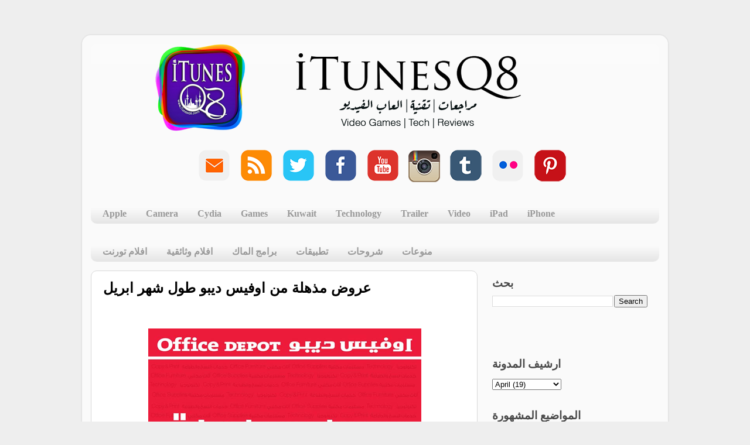

--- FILE ---
content_type: text/html; charset=UTF-8
request_url: https://www.itunesq8.com/2013/04/blog-post_10.html
body_size: 13516
content:
<!DOCTYPE html>
<html class='v2' dir='ltr' lang='en'>
<head>
<link href='https://www.blogger.com/static/v1/widgets/335934321-css_bundle_v2.css' rel='stylesheet' type='text/css'/>
<meta content='width=1100' name='viewport'/>
<meta content='text/html; charset=UTF-8' http-equiv='Content-Type'/>
<meta content='blogger' name='generator'/>
<link href='https://www.itunesq8.com/favicon.ico' rel='icon' type='image/x-icon'/>
<link href='http://www.itunesq8.com/2013/04/blog-post_10.html' rel='canonical'/>
<link rel="alternate" type="application/atom+xml" title="iTunesQ8 - Atom" href="https://www.itunesq8.com/feeds/posts/default" />
<link rel="alternate" type="application/rss+xml" title="iTunesQ8 - RSS" href="https://www.itunesq8.com/feeds/posts/default?alt=rss" />
<link rel="service.post" type="application/atom+xml" title="iTunesQ8 - Atom" href="https://www.blogger.com/feeds/439187250391937629/posts/default" />

<link rel="alternate" type="application/atom+xml" title="iTunesQ8 - Atom" href="https://www.itunesq8.com/feeds/2157683261049319128/comments/default" />
<!--Can't find substitution for tag [blog.ieCssRetrofitLinks]-->
<link href='https://blogger.googleusercontent.com/img/b/R29vZ2xl/AVvXsEhxzpczsXZp_TRotTA-v7NAvlSCyc5pMVOEEikkTFmcUvld_YlBD69z5lEoqZxyrYcHXTCqHJAP10W5uzUW7bvnwgZsWD47PaKQybY98I0hGjlRE8jsPkA2s58HZsnoiYXhytSkRhPbVW2r/s1600/Screen+Shot+2013-04-10+at+5.10.48+PM.png' rel='image_src'/>
<meta content='http://www.itunesq8.com/2013/04/blog-post_10.html' property='og:url'/>
<meta content='عروض مذهلة من اوفيس ديبو طول شهر ابريل' property='og:title'/>
<meta content='مدونة تكنولوجية تهتم بكل ما يخص اجهزة ابل

ايتونز كويت
iTunesQ8' property='og:description'/>
<meta content='https://blogger.googleusercontent.com/img/b/R29vZ2xl/AVvXsEhxzpczsXZp_TRotTA-v7NAvlSCyc5pMVOEEikkTFmcUvld_YlBD69z5lEoqZxyrYcHXTCqHJAP10W5uzUW7bvnwgZsWD47PaKQybY98I0hGjlRE8jsPkA2s58HZsnoiYXhytSkRhPbVW2r/w1200-h630-p-k-no-nu/Screen+Shot+2013-04-10+at+5.10.48+PM.png' property='og:image'/>
<title>iTunesQ8: عروض مذهلة من اوفيس ديبو طول شهر ابريل</title>
<style id='page-skin-1' type='text/css'><!--
/*-----------------------------------------------
Blogger Template Style
Name:     Picture Window
Designer: Josh Peterson
URL:      www.noaesthetic.com
----------------------------------------------- */
/* Variable definitions
====================
<Variable name="keycolor" description="Main Color" type="color" default="#1a222a"/>
<Variable name="body.background" description="Body Background" type="background"
color="#eeeeee" default="#111111 url(//themes.googleusercontent.com/image?id=1OACCYOE0-eoTRTfsBuX1NMN9nz599ufI1Jh0CggPFA_sK80AGkIr8pLtYRpNUKPmwtEa) repeat-x fixed top center"/>
<Group description="Page Text" selector="body">
<Variable name="body.font" description="Font" type="font"
default="normal normal 15px Arial, Tahoma, Helvetica, FreeSans, sans-serif"/>
<Variable name="body.text.color" description="Text Color" type="color" default="#333333"/>
</Group>
<Group description="Backgrounds" selector=".body-fauxcolumns-outer">
<Variable name="body.background.color" description="Outer Background" type="color" default="#296695"/>
<Variable name="header.background.color" description="Header Background" type="color" default="transparent"/>
<Variable name="post.background.color" description="Post Background" type="color" default="#ffffff"/>
</Group>
<Group description="Links" selector=".main-outer">
<Variable name="link.color" description="Link Color" type="color" default="#336699"/>
<Variable name="link.visited.color" description="Visited Color" type="color" default="#6699cc"/>
<Variable name="link.hover.color" description="Hover Color" type="color" default="#33aaff"/>
</Group>
<Group description="Blog Title" selector=".header h1">
<Variable name="header.font" description="Title Font" type="font"
default="normal normal 36px Arial, Tahoma, Helvetica, FreeSans, sans-serif"/>
<Variable name="header.text.color" description="Text Color" type="color" default="#ffffff" />
</Group>
<Group description="Tabs Text" selector=".tabs-inner .widget li a">
<Variable name="tabs.font" description="Font" type="font"
default="normal normal 15px Arial, Tahoma, Helvetica, FreeSans, sans-serif"/>
<Variable name="tabs.text.color" description="Text Color" type="color" default="#ffffff"/>
<Variable name="tabs.selected.text.color" description="Selected Color" type="color" default="#000000"/>
</Group>
<Group description="Tabs Background" selector=".tabs-outer .PageList">
<Variable name="tabs.background.color" description="Background Color" type="color" default="transparent"/>
<Variable name="tabs.selected.background.color" description="Selected Color" type="color" default="transparent"/>
<Variable name="tabs.separator.color" description="Separator Color" type="color" default="transparent"/>
</Group>
<Group description="Post Title" selector="h3.post-title, .comments h4">
<Variable name="post.title.font" description="Title Font" type="font"
default="normal normal 18px Arial, Tahoma, Helvetica, FreeSans, sans-serif"/>
</Group>
<Group description="Date Header" selector=".date-header">
<Variable name="date.header.color" description="Text Color" type="color" default="#000000"/>
</Group>
<Group description="Post" selector=".post">
<Variable name="post.footer.text.color" description="Footer Text Color" type="color" default="#999999"/>
<Variable name="post.border.color" description="Border Color" type="color" default="#dddddd"/>
</Group>
<Group description="Gadgets" selector="h2">
<Variable name="widget.title.font" description="Title Font" type="font"
default="bold normal 13px Arial, Tahoma, Helvetica, FreeSans, sans-serif"/>
<Variable name="widget.title.text.color" description="Title Color" type="color" default="#888888"/>
</Group>
<Group description="Footer" selector=".footer-outer">
<Variable name="footer.text.color" description="Text Color" type="color" default="#cccccc"/>
<Variable name="footer.widget.title.text.color" description="Gadget Title Color" type="color" default="#aaaaaa"/>
</Group>
<Group description="Footer Links" selector=".footer-outer">
<Variable name="footer.link.color" description="Link Color" type="color" default="#99ccee"/>
<Variable name="footer.link.visited.color" description="Visited Color" type="color" default="#77aaee"/>
<Variable name="footer.link.hover.color" description="Hover Color" type="color" default="#33aaff"/>
</Group>
<Variable name="content.margin" description="Content Margin Top" type="length" default="20px"/>
<Variable name="content.padding" description="Content Padding" type="length" default="0"/>
<Variable name="content.background" description="Content Background" type="background"
default="transparent none repeat scroll top left"/>
<Variable name="content.border.radius" description="Content Border Radius" type="length" default="0"/>
<Variable name="content.shadow.spread" description="Content Shadow Spread" type="length" default="0"/>
<Variable name="header.padding" description="Header Padding" type="length" default="0"/>
<Variable name="header.background.gradient" description="Header Gradient" type="url"
default="none"/>
<Variable name="header.border.radius" description="Header Border Radius" type="length" default="0"/>
<Variable name="main.border.radius.top" description="Main Border Radius" type="length" default="20px"/>
<Variable name="footer.border.radius.top" description="Footer Border Radius Top" type="length" default="0"/>
<Variable name="footer.border.radius.bottom" description="Footer Border Radius Bottom" type="length" default="20px"/>
<Variable name="region.shadow.spread" description="Main and Footer Shadow Spread" type="length" default="3px"/>
<Variable name="region.shadow.offset" description="Main and Footer Shadow Offset" type="length" default="1px"/>
<Variable name="tabs.background.gradient" description="Tab Background Gradient" type="url" default="none"/>
<Variable name="tab.selected.background.gradient" description="Selected Tab Background" type="url"
default="url(//www.blogblog.com/1kt/transparent/white80.png)"/>
<Variable name="tab.background" description="Tab Background" type="background"
default="transparent url(//www.blogblog.com/1kt/transparent/black50.png) repeat scroll top left"/>
<Variable name="tab.border.radius" description="Tab Border Radius" type="length" default="10px" />
<Variable name="tab.first.border.radius" description="First Tab Border Radius" type="length" default="10px" />
<Variable name="tabs.border.radius" description="Tabs Border Radius" type="length" default="0" />
<Variable name="tabs.spacing" description="Tab Spacing" type="length" default=".25em"/>
<Variable name="tabs.margin.bottom" description="Tab Margin Bottom" type="length" default="0"/>
<Variable name="tabs.margin.sides" description="Tab Margin Sides" type="length" default="20px"/>
<Variable name="main.background" description="Main Background" type="background"
default="transparent url(//www.blogblog.com/1kt/transparent/white80.png) repeat scroll top left"/>
<Variable name="main.padding.sides" description="Main Padding Sides" type="length" default="20px"/>
<Variable name="footer.background" description="Footer Background" type="background"
default="transparent url(//www.blogblog.com/1kt/transparent/black50.png) repeat scroll top left"/>
<Variable name="post.margin.sides" description="Post Margin Sides" type="length" default="-20px"/>
<Variable name="post.border.radius" description="Post Border Radius" type="length" default="5px"/>
<Variable name="widget.title.text.transform" description="Widget Title Text Transform" type="string" default="uppercase"/>
<Variable name="mobile.background.overlay" description="Mobile Background Overlay" type="string"
default="transparent none repeat scroll top left"/>
<Variable name="startSide" description="Side where text starts in blog language" type="automatic" default="left"/>
<Variable name="endSide" description="Side where text ends in blog language" type="automatic" default="right"/>
*/
/* Content
----------------------------------------------- */
body, .body-fauxcolumn-outer {
font: normal bold 20px Arial, Tahoma, Helvetica, FreeSans, sans-serif;
color: #000000;
background: #eeeeee none no-repeat scroll center center;
}
html body .region-inner {
min-width: 0;
max-width: 100%;
width: auto;
}
.content-outer {
font-size: 90%;
}
a:link {
text-decoration:none;
color: #000000;
}
a:visited {
text-decoration:none;
color: #000000;
}
a:hover {
text-decoration:underline;
color: #0d33a2;
}
.content-outer {
background: transparent url(//www.blogblog.com/1kt/transparent/white80.png) repeat scroll top left;
-moz-border-radius: 15px;
-webkit-border-radius: 15px;
-goog-ms-border-radius: 15px;
border-radius: 15px;
-moz-box-shadow: 0 0 3px rgba(0, 0, 0, .15);
-webkit-box-shadow: 0 0 3px rgba(0, 0, 0, .15);
-goog-ms-box-shadow: 0 0 3px rgba(0, 0, 0, .15);
box-shadow: 0 0 3px rgba(0, 0, 0, .15);
margin: 30px auto;
}
.content-inner {
padding: 15px;
}
/* Header
----------------------------------------------- */
.header-outer {
background: transparent url(//www.blogblog.com/1kt/transparent/header_gradient_shade.png) repeat-x scroll top left;
_background-image: none;
color: #ffffff;
-moz-border-radius: 10px;
-webkit-border-radius: 10px;
-goog-ms-border-radius: 10px;
border-radius: 10px;
}
.Header img, .Header #header-inner {
-moz-border-radius: 10px;
-webkit-border-radius: 10px;
-goog-ms-border-radius: 10px;
border-radius: 10px;
}
.header-inner .Header .titlewrapper,
.header-inner .Header .descriptionwrapper {
padding-left: 30px;
padding-right: 30px;
}
.Header h1 {
font: normal normal 36px Arial, Tahoma, Helvetica, FreeSans, sans-serif;
text-shadow: 1px 1px 3px rgba(0, 0, 0, 0.3);
}
.Header h1 a {
color: #ffffff;
}
.Header .description {
font-size: 130%;
}
/* Tabs
----------------------------------------------- */
.tabs-inner {
margin: .5em 0 0;
padding: 0;
}
.tabs-inner .section {
margin: 0;
}
.tabs-inner .widget ul {
padding: 0;
background: transparent url(//www.blogblog.com/1kt/transparent/tabs_gradient_shade.png) repeat scroll bottom;
-moz-border-radius: 10px;
-webkit-border-radius: 10px;
-goog-ms-border-radius: 10px;
border-radius: 10px;
}
.tabs-inner .widget li {
border: none;
}
.tabs-inner .widget li a {
display: inline-block;
padding: .5em 1em;
margin-right: 0;
color: #999999;
font: normal bold 16px Georgia, Utopia, 'Palatino Linotype', Palatino, serif;
-moz-border-radius: 0 0 0 0;
-webkit-border-top-left-radius: 0;
-webkit-border-top-right-radius: 0;
-goog-ms-border-radius: 0 0 0 0;
border-radius: 0 0 0 0;
background: transparent none no-repeat scroll top left;
border-right: 1px solid transparent;
}
.tabs-inner .widget li:first-child a {
padding-left: 1.25em;
-moz-border-radius-topleft: 10px;
-moz-border-radius-bottomleft: 10px;
-webkit-border-top-left-radius: 10px;
-webkit-border-bottom-left-radius: 10px;
-goog-ms-border-top-left-radius: 10px;
-goog-ms-border-bottom-left-radius: 10px;
border-top-left-radius: 10px;
border-bottom-left-radius: 10px;
}
.tabs-inner .widget li.selected a,
.tabs-inner .widget li a:hover {
position: relative;
z-index: 1;
background: transparent url(//www.blogblog.com/1kt/transparent/tabs_gradient_shade.png) repeat scroll bottom;
color: #000000;
-moz-box-shadow: 0 0 0 rgba(0, 0, 0, .15);
-webkit-box-shadow: 0 0 0 rgba(0, 0, 0, .15);
-goog-ms-box-shadow: 0 0 0 rgba(0, 0, 0, .15);
box-shadow: 0 0 0 rgba(0, 0, 0, .15);
}
/* Headings
----------------------------------------------- */
h2 {
font: normal bold 19px Arial, Tahoma, Helvetica, FreeSans, sans-serif;
text-transform: uppercase;
color: #494949;
margin: .5em 0;
}
/* Main
----------------------------------------------- */
.main-outer {
background: transparent none repeat scroll top center;
-moz-border-radius: 0 0 0 0;
-webkit-border-top-left-radius: 0;
-webkit-border-top-right-radius: 0;
-webkit-border-bottom-left-radius: 0;
-webkit-border-bottom-right-radius: 0;
-goog-ms-border-radius: 0 0 0 0;
border-radius: 0 0 0 0;
-moz-box-shadow: 0 0 0 rgba(0, 0, 0, .15);
-webkit-box-shadow: 0 0 0 rgba(0, 0, 0, .15);
-goog-ms-box-shadow: 0 0 0 rgba(0, 0, 0, .15);
box-shadow: 0 0 0 rgba(0, 0, 0, .15);
}
.main-inner {
padding: 15px 5px 20px;
}
.main-inner .column-center-inner {
padding: 0 0;
}
.main-inner .column-left-inner {
padding-left: 0;
}
.main-inner .column-right-inner {
padding-right: 0;
}
/* Posts
----------------------------------------------- */
h3.post-title {
margin: 0;
font: normal bold 24px Arial, Tahoma, Helvetica, FreeSans, sans-serif;
}
.comments h4 {
margin: 1em 0 0;
font: normal bold 24px Arial, Tahoma, Helvetica, FreeSans, sans-serif;
}
.date-header span {
color: #000000;
}
.post-outer {
background-color: #ffffff;
border: solid 1px #d8d8d8;
-moz-border-radius: 10px;
-webkit-border-radius: 10px;
border-radius: 10px;
-goog-ms-border-radius: 10px;
padding: 15px 20px;
margin: 0 -20px 20px;
}
.post-body {
line-height: 1.4;
font-size: 110%;
position: relative;
}
.post-header {
margin: 0 0 1.5em;
color: #8e8e8e;
line-height: 1.6;
}
.post-footer {
margin: .5em 0 0;
color: #8e8e8e;
line-height: 1.6;
}
#blog-pager {
font-size: 140%
}
#comments .comment-author {
padding-top: 1.5em;
border-top: dashed 1px #ccc;
border-top: dashed 1px rgba(128, 128, 128, .5);
background-position: 0 1.5em;
}
#comments .comment-author:first-child {
padding-top: 0;
border-top: none;
}
.avatar-image-container {
margin: .2em 0 0;
}
/* Comments
----------------------------------------------- */
.comments .comments-content .icon.blog-author {
background-repeat: no-repeat;
background-image: url([data-uri]);
}
.comments .comments-content .loadmore a {
border-top: 1px solid #0d33a2;
border-bottom: 1px solid #0d33a2;
}
.comments .continue {
border-top: 2px solid #0d33a2;
}
/* Widgets
----------------------------------------------- */
.widget ul, .widget #ArchiveList ul.flat {
padding: 0;
list-style: none;
}
.widget ul li, .widget #ArchiveList ul.flat li {
border-top: dashed 1px #ccc;
border-top: dashed 1px rgba(128, 128, 128, .5);
}
.widget ul li:first-child, .widget #ArchiveList ul.flat li:first-child {
border-top: none;
}
.widget .post-body ul {
list-style: disc;
}
.widget .post-body ul li {
border: none;
}
/* Footer
----------------------------------------------- */
.footer-outer {
color:transparent;
background: transparent url(//www.blogblog.com/1kt/transparent/black50.png) repeat scroll top left;
-moz-border-radius: 10px 10px 10px 10px;
-webkit-border-top-left-radius: 10px;
-webkit-border-top-right-radius: 10px;
-webkit-border-bottom-left-radius: 10px;
-webkit-border-bottom-right-radius: 10px;
-goog-ms-border-radius: 10px 10px 10px 10px;
border-radius: 10px 10px 10px 10px;
-moz-box-shadow: 0 0 0 rgba(0, 0, 0, .15);
-webkit-box-shadow: 0 0 0 rgba(0, 0, 0, .15);
-goog-ms-box-shadow: 0 0 0 rgba(0, 0, 0, .15);
box-shadow: 0 0 0 rgba(0, 0, 0, .15);
}
.footer-inner {
padding: 10px 5px 20px;
}
.footer-outer a {
color: transparent;
}
.footer-outer a:visited {
color: transparent;
}
.footer-outer a:hover {
color: transparent;
}
.footer-outer .widget h2 {
color: transparent;
}
/* Mobile
----------------------------------------------- */
html body.mobile {
height: auto;
}
html body.mobile {
min-height: 480px;
background-size: 100% auto;
}
.mobile .body-fauxcolumn-outer {
background: transparent none repeat scroll top left;
}
html .mobile .mobile-date-outer, html .mobile .blog-pager {
border-bottom: none;
background: transparent none repeat scroll top center;
margin-bottom: 10px;
}
.mobile .date-outer {
background: transparent none repeat scroll top center;
}
.mobile .header-outer, .mobile .main-outer,
.mobile .post-outer, .mobile .footer-outer {
-moz-border-radius: 0;
-webkit-border-radius: 0;
-goog-ms-border-radius: 0;
border-radius: 0;
}
.mobile .content-outer,
.mobile .main-outer,
.mobile .post-outer {
background: inherit;
border: none;
}
.mobile .content-outer {
font-size: 100%;
}
.mobile-link-button {
background-color: #000000;
}
.mobile-link-button a:link, .mobile-link-button a:visited {
color: #ffffff;
}
.mobile-index-contents {
color: #000000;
}
.mobile .tabs-inner .PageList .widget-content {
background: transparent url(//www.blogblog.com/1kt/transparent/tabs_gradient_shade.png) repeat scroll bottom;
color: #000000;
}
.mobile .tabs-inner .PageList .widget-content .pagelist-arrow {
border-left: 1px solid transparent;
}

--></style>
<style id='template-skin-1' type='text/css'><!--
body {
min-width: 1000px;
}
.content-outer, .content-fauxcolumn-outer, .region-inner {
min-width: 1000px;
max-width: 1000px;
_width: 1000px;
}
.main-inner .columns {
padding-left: 0px;
padding-right: 310px;
}
.main-inner .fauxcolumn-center-outer {
left: 0px;
right: 310px;
/* IE6 does not respect left and right together */
_width: expression(this.parentNode.offsetWidth -
parseInt("0px") -
parseInt("310px") + 'px');
}
.main-inner .fauxcolumn-left-outer {
width: 0px;
}
.main-inner .fauxcolumn-right-outer {
width: 310px;
}
.main-inner .column-left-outer {
width: 0px;
right: 100%;
margin-left: -0px;
}
.main-inner .column-right-outer {
width: 310px;
margin-right: -310px;
}
#layout {
min-width: 0;
}
#layout .content-outer {
min-width: 0;
width: 800px;
}
#layout .region-inner {
min-width: 0;
width: auto;
}
body#layout div.add_widget {
padding: 8px;
}
body#layout div.add_widget a {
margin-left: 32px;
}
--></style>
<link href='https://www.blogger.com/dyn-css/authorization.css?targetBlogID=439187250391937629&amp;zx=04fc68f7-26e0-446e-b9e5-f111cb49e539' media='none' onload='if(media!=&#39;all&#39;)media=&#39;all&#39;' rel='stylesheet'/><noscript><link href='https://www.blogger.com/dyn-css/authorization.css?targetBlogID=439187250391937629&amp;zx=04fc68f7-26e0-446e-b9e5-f111cb49e539' rel='stylesheet'/></noscript>
<meta name='google-adsense-platform-account' content='ca-host-pub-1556223355139109'/>
<meta name='google-adsense-platform-domain' content='blogspot.com'/>

<!-- data-ad-client=ca-pub-7734358313243585 -->

</head>
<body class='loading'>
<div class='navbar no-items section' id='navbar' name='Navbar'>
</div>
<div class='body-fauxcolumns'>
<div class='fauxcolumn-outer body-fauxcolumn-outer'>
<div class='cap-top'>
<div class='cap-left'></div>
<div class='cap-right'></div>
</div>
<div class='fauxborder-left'>
<div class='fauxborder-right'></div>
<div class='fauxcolumn-inner'>
</div>
</div>
<div class='cap-bottom'>
<div class='cap-left'></div>
<div class='cap-right'></div>
</div>
</div>
</div>
<div class='content'>
<div class='content-fauxcolumns'>
<div class='fauxcolumn-outer content-fauxcolumn-outer'>
<div class='cap-top'>
<div class='cap-left'></div>
<div class='cap-right'></div>
</div>
<div class='fauxborder-left'>
<div class='fauxborder-right'></div>
<div class='fauxcolumn-inner'>
</div>
</div>
<div class='cap-bottom'>
<div class='cap-left'></div>
<div class='cap-right'></div>
</div>
</div>
</div>
<div class='content-outer'>
<div class='content-cap-top cap-top'>
<div class='cap-left'></div>
<div class='cap-right'></div>
</div>
<div class='fauxborder-left content-fauxborder-left'>
<div class='fauxborder-right content-fauxborder-right'></div>
<div class='content-inner'>
<header>
<div class='header-outer'>
<div class='header-cap-top cap-top'>
<div class='cap-left'></div>
<div class='cap-right'></div>
</div>
<div class='fauxborder-left header-fauxborder-left'>
<div class='fauxborder-right header-fauxborder-right'></div>
<div class='region-inner header-inner'>
<div class='header section' id='header' name='Header'><div class='widget Header' data-version='1' id='Header1'>
<div id='header-inner'>
<a href='https://www.itunesq8.com/' style='display: block'>
<img alt='iTunesQ8' height='149px; ' id='Header1_headerimg' src='https://blogger.googleusercontent.com/img/b/R29vZ2xl/AVvXsEiSKeiWsw45LKDA18Dpy_XNvjkyJfSApcUpR-mcW6-OtRX28M4xGumtiviSZpGMiCYXU8hfB9p4anD0JvNbfX7OI9tJ7r5JdUlvtsk2tf0X3NhpMF86_HPwJn9ZIo0m39bFKoNEoi_AuOgr/s970/yyy.png' style='display: block' width='970px; '/>
</a>
</div>
</div></div>
</div>
</div>
<div class='header-cap-bottom cap-bottom'>
<div class='cap-left'></div>
<div class='cap-right'></div>
</div>
</div>
</header>
<div class='tabs-outer'>
<div class='tabs-cap-top cap-top'>
<div class='cap-left'></div>
<div class='cap-right'></div>
</div>
<div class='fauxborder-left tabs-fauxborder-left'>
<div class='fauxborder-right tabs-fauxborder-right'></div>
<div class='region-inner tabs-inner'>
<div class='tabs no-items section' id='crosscol' name='Cross-Column'></div>
<div class='tabs section' id='crosscol-overflow' name='Cross-Column 2'><div class='widget HTML' data-version='1' id='HTML5'>
<div class='widget-content'>
<div dir="rtl" style="text-align: right;" trbidi="on">
<div dir="rtl" style="text-align: right;" trbidi="on">

<div dir="rtl" style="text-align: right;" trbidi="on">
<div dir="rtl" style="text-align: right;" trbidi="on">
<div class="separator" dir="ltr" style="clear: both; text-align: left;">
</div>
<div class="separator" style="clear: both; text-align: center;">
</div>
<div class="separator" style="clear: both; text-align: center;">
<a href="https://blogger.googleusercontent.com/img/b/R29vZ2xl/AVvXsEgtaGRlnn99nWVwUoBZss9KRtFuh2JE2p1dSx7ax6ZYohQtcl-SpPG28XqraL6Xek3Uz_p47iKCqjCvmXhJrqZcD_hss0BJrL9tulD9WuqqaYFL4nK4UqHwy7TvBu7PFcLnvQxRxAmnqmfp/s1600/email+copy.png" imageanchor="1" style="clear: left; float: left; margin-bottom: 1em; margin-right: 1em; text-align: center;"></a><a href="http://www.pinterest.com/itunesq8/boards/" target="_blank"><img border="0" src="https://blogger.googleusercontent.com/img/b/R29vZ2xl/AVvXsEgFJ38PFy16HQ3abeHjtVolNBWpPCX4NIWG_ceeE_jH8SUTJHuyhf7tX4RPvS8lmmdOO1HokcYgzcOMl3M5sfTlMeWxITbhCVOxdG18XI2tg3HmfOmzT7KZIFyXTG1kNi376zikiXdhZjpM/s200/pintrest+copy.png" /></a>&nbsp;&nbsp;&nbsp;<a href="http://www.flickr.com/photos/itunesq8/" target="_blank"><img border="0" src="https://blogger.googleusercontent.com/img/b/R29vZ2xl/AVvXsEg7cj0ov61jLg9IhHJ04FOOL8uTsX2bq9gUYzjgB1KQCuXCx7-2FO7vQjr4p0RVESVgbdj_i7yt-P6bL8M3fGRtdfgQ3Hxi6B_GUHNNJyo4uZYUl7EjLXJS3EhmQyG3pprczuLOWCcOmzYS/s200/flickr+copy.png" /></a>&nbsp; &nbsp;<a href="http://itunesq8.tumblr.com/" target="_blank"><img border="0" src="https://blogger.googleusercontent.com/img/b/R29vZ2xl/AVvXsEhNE-Uqblat-bpNHyWNjjBN7u_7moyn9R-gEk7SD-N_64XweL4K6_lXKT-jYt_k0SNDowBJHJB_d2k5BT7KgDX7iYFAwPT71epMoQPLd5O-We1xkFvYUHiN2CkKK-Dt-pz6jUx78-hJdt83/s200/tumblr+copy.png" /></a>&nbsp;&nbsp;&nbsp;<a href="http://instagram.com/itunesq8" target="_blank"><img border="0" src="https://blogger.googleusercontent.com/img/b/R29vZ2xl/AVvXsEgTEtB3ZbrrEet10vLQkOTJVAvHCBS53vaStjM6QCwRnYR4-lSkcE5Bj7kPazLYEwTEY2_xNJCUT7mDw9712tghu8Axbbjvx9R5iW4Soy6Y-rbvh_eA0QALa-Kyv-DULCB63dCMZdOZFyJZ/s1600/Active-Instagram-3-icon.png" /></a>&nbsp; &nbsp;<a href="//www.youtube.com/user/iTunesQ8Blog" target="_blank"><img border="0" src="https://blogger.googleusercontent.com/img/b/R29vZ2xl/AVvXsEi-U5KYNNQbX8BwnQw7C7PEywB6TlC6Q5aZHFvQ8wvvnt5bdEzXTuNb9TQfloli1mZhx7jO_fm3WFkzgkaeacyk_ytq_8AOkX9BN4p3s5C5CdLX_WFnQGiVIXu-fEute3GVAQjyuo3w1vJS/s200/youtube+copy.png" /></a>&nbsp;&nbsp;&nbsp;<a href="https://www.facebook.com/iTunesQ8Blog?ref=hl" target="_blank"><img border="0" src="https://blogger.googleusercontent.com/img/b/R29vZ2xl/AVvXsEikE4Ds3C2sf_f9Eu3gFOF11EUIGu7SIXv7u2K74Yj9G6CkD_zuwCBDTiOOxkcNZyQ5c8QAHOrXfRnhMfIO44GhOI5X3fI7N9FguxM-OcCkju6rBfbPr6wPJQlRVmuoE4E9RlI43urNdZU_/s200/facebook+copy.png" /></a>&nbsp; &nbsp;<a href="https://twitter.com/iTunesQ8" target="_blank"><img border="0" src="https://blogger.googleusercontent.com/img/b/R29vZ2xl/AVvXsEjtJRnh4cAaZm_WY62E5ywbxvHXEfhyphenhyphen_JH4URCQYXLMSFNJvF21qo5o7yDNAlh2JzllkKM2LR_M4mPX4AnJ2Qp1Wn-k8XOZBq2OS8g2SdHeWjzK5AraPwhKoLfNv0k85JzutSZXpuRxZ6dC/s200/twitter+copy.png" /></a>&nbsp; &nbsp;<a href="http://feeds.feedburner.com/iTunesQ8" target="_blank"><img border="0" src="https://blogger.googleusercontent.com/img/b/R29vZ2xl/AVvXsEj5VLdApzTD-V2ADZXeSHdxfl13vZ08K7JRTBHe3EeTElLcfaaWUJoUwC2R3RhRINo4ebJQ8EdT6kTMmvmxDTxm6icB3AAP2eyBPChHTqIJxi6jhPhhPvnokQA-LbgyJ0FS4FywZubxwsdg/s200/rss+copy.png" /></a>&nbsp; &nbsp;<a href="http://www.itunesq8.com/p/contact-us.html" target="_blank"><img border="0" src="https://blogger.googleusercontent.com/img/b/R29vZ2xl/AVvXsEgtaGRlnn99nWVwUoBZss9KRtFuh2JE2p1dSx7ax6ZYohQtcl-SpPG28XqraL6Xek3Uz_p47iKCqjCvmXhJrqZcD_hss0BJrL9tulD9WuqqaYFL4nK4UqHwy7TvBu7PFcLnvQxRxAmnqmfp/s200/email+copy.png" /></a>&nbsp;</div>
<div class="separator" style="clear: both; text-align: center;">

</div>
</div>
</div>
</div>
</div>
</div>
<div class='clear'></div>
</div><div class='widget Label' data-version='1' id='Label3'>
<h2>Labels</h2>
<div class='widget-content list-label-widget-content'>
<ul>
<li>
<a dir='ltr' href='https://www.itunesq8.com/search/label/Apple'>Apple</a>
</li>
<li>
<a dir='ltr' href='https://www.itunesq8.com/search/label/Camera'>Camera</a>
</li>
<li>
<a dir='ltr' href='https://www.itunesq8.com/search/label/Cydia'>Cydia</a>
</li>
<li>
<a dir='ltr' href='https://www.itunesq8.com/search/label/Games'>Games</a>
</li>
<li>
<a dir='ltr' href='https://www.itunesq8.com/search/label/Kuwait'>Kuwait</a>
</li>
<li>
<a dir='ltr' href='https://www.itunesq8.com/search/label/Technology'>Technology</a>
</li>
<li>
<a dir='ltr' href='https://www.itunesq8.com/search/label/Trailer'>Trailer</a>
</li>
<li>
<a dir='ltr' href='https://www.itunesq8.com/search/label/Video'>Video</a>
</li>
<li>
<a dir='ltr' href='https://www.itunesq8.com/search/label/iPad'>iPad</a>
</li>
<li>
<a dir='ltr' href='https://www.itunesq8.com/search/label/iPhone'>iPhone</a>
</li>
</ul>
<div class='clear'></div>
</div>
</div><div class='widget Label' data-version='1' id='Label4'>
<h2>Labels2</h2>
<div class='widget-content list-label-widget-content'>
<ul>
<li>
<a dir='ltr' href='https://www.itunesq8.com/search/label/%D8%A7%D9%81%D9%84%D8%A7%D9%85%20%D8%AA%D9%88%D8%B1%D9%86%D8%AA'>افلام تورنت</a>
</li>
<li>
<a dir='ltr' href='https://www.itunesq8.com/search/label/%D8%A7%D9%81%D9%84%D8%A7%D9%85%20%D9%88%D8%AB%D8%A7%D8%A6%D9%82%D9%8A%D8%A9'>افلام وثائقية</a>
</li>
<li>
<a dir='ltr' href='https://www.itunesq8.com/search/label/%D8%A8%D8%B1%D8%A7%D9%85%D8%AC%20%D8%A7%D9%84%D9%85%D8%A7%D9%83'>برامج الماك</a>
</li>
<li>
<a dir='ltr' href='https://www.itunesq8.com/search/label/%D8%AA%D8%B7%D8%A8%D9%8A%D9%82%D8%A7%D8%AA'>تطبيقات</a>
</li>
<li>
<a dir='ltr' href='https://www.itunesq8.com/search/label/%D8%B4%D8%B1%D9%88%D8%AD%D8%A7%D8%AA'>شروحات</a>
</li>
<li>
<a dir='ltr' href='https://www.itunesq8.com/search/label/%D9%85%D9%86%D9%88%D8%B9%D8%A7%D8%AA'>منوعات</a>
</li>
</ul>
<div class='clear'></div>
</div>
</div></div>
</div>
</div>
<div class='tabs-cap-bottom cap-bottom'>
<div class='cap-left'></div>
<div class='cap-right'></div>
</div>
</div>
<div class='main-outer'>
<div class='main-cap-top cap-top'>
<div class='cap-left'></div>
<div class='cap-right'></div>
</div>
<div class='fauxborder-left main-fauxborder-left'>
<div class='fauxborder-right main-fauxborder-right'></div>
<div class='region-inner main-inner'>
<div class='columns fauxcolumns'>
<div class='fauxcolumn-outer fauxcolumn-center-outer'>
<div class='cap-top'>
<div class='cap-left'></div>
<div class='cap-right'></div>
</div>
<div class='fauxborder-left'>
<div class='fauxborder-right'></div>
<div class='fauxcolumn-inner'>
</div>
</div>
<div class='cap-bottom'>
<div class='cap-left'></div>
<div class='cap-right'></div>
</div>
</div>
<div class='fauxcolumn-outer fauxcolumn-left-outer'>
<div class='cap-top'>
<div class='cap-left'></div>
<div class='cap-right'></div>
</div>
<div class='fauxborder-left'>
<div class='fauxborder-right'></div>
<div class='fauxcolumn-inner'>
</div>
</div>
<div class='cap-bottom'>
<div class='cap-left'></div>
<div class='cap-right'></div>
</div>
</div>
<div class='fauxcolumn-outer fauxcolumn-right-outer'>
<div class='cap-top'>
<div class='cap-left'></div>
<div class='cap-right'></div>
</div>
<div class='fauxborder-left'>
<div class='fauxborder-right'></div>
<div class='fauxcolumn-inner'>
</div>
</div>
<div class='cap-bottom'>
<div class='cap-left'></div>
<div class='cap-right'></div>
</div>
</div>
<!-- corrects IE6 width calculation -->
<div class='columns-inner'>
<div class='column-center-outer'>
<div class='column-center-inner'>
<div class='main section' id='main' name='Main'><div class='widget Blog' data-version='1' id='Blog1'>
<div class='blog-posts hfeed'>

          <div class="date-outer">
        

          <div class="date-posts">
        
<div class='post-outer'>
<div class='post hentry uncustomized-post-template' itemprop='blogPost' itemscope='itemscope' itemtype='http://schema.org/BlogPosting'>
<meta content='https://blogger.googleusercontent.com/img/b/R29vZ2xl/AVvXsEhxzpczsXZp_TRotTA-v7NAvlSCyc5pMVOEEikkTFmcUvld_YlBD69z5lEoqZxyrYcHXTCqHJAP10W5uzUW7bvnwgZsWD47PaKQybY98I0hGjlRE8jsPkA2s58HZsnoiYXhytSkRhPbVW2r/s1600/Screen+Shot+2013-04-10+at+5.10.48+PM.png' itemprop='image_url'/>
<meta content='439187250391937629' itemprop='blogId'/>
<meta content='2157683261049319128' itemprop='postId'/>
<a name='2157683261049319128'></a>
<h3 class='post-title entry-title' itemprop='name'>
عروض مذهلة من اوفيس ديبو طول شهر ابريل
</h3>
<div class='post-header'>
<div class='post-header-line-1'></div>
</div>
<div class='post-body entry-content' id='post-body-2157683261049319128' itemprop='description articleBody'>
<div dir="rtl" style="text-align: right;" trbidi="on">
<br />
<div class="separator" style="clear: both; text-align: center;">
<a href="https://blogger.googleusercontent.com/img/b/R29vZ2xl/AVvXsEhxzpczsXZp_TRotTA-v7NAvlSCyc5pMVOEEikkTFmcUvld_YlBD69z5lEoqZxyrYcHXTCqHJAP10W5uzUW7bvnwgZsWD47PaKQybY98I0hGjlRE8jsPkA2s58HZsnoiYXhytSkRhPbVW2r/s1600/Screen+Shot+2013-04-10+at+5.10.48+PM.png" imageanchor="1" style="margin-left: 1em; margin-right: 1em;"><img border="0" src="https://blogger.googleusercontent.com/img/b/R29vZ2xl/AVvXsEhxzpczsXZp_TRotTA-v7NAvlSCyc5pMVOEEikkTFmcUvld_YlBD69z5lEoqZxyrYcHXTCqHJAP10W5uzUW7bvnwgZsWD47PaKQybY98I0hGjlRE8jsPkA2s58HZsnoiYXhytSkRhPbVW2r/s1600/Screen+Shot+2013-04-10+at+5.10.48+PM.png" /></a></div>
<br /></div>
<div style='clear: both;'></div>
</div>
<div class='post-footer'>
<div class='post-footer-line post-footer-line-1'>
<span class='post-author vcard'>
بواسطة
<span class='fn' itemprop='author' itemscope='itemscope' itemtype='http://schema.org/Person'>
<meta content='https://www.blogger.com/profile/03909905418485877879' itemprop='url'/>
<a class='g-profile' href='https://www.blogger.com/profile/03909905418485877879' rel='author' title='author profile'>
<span itemprop='name'>iTunesQ8</span>
</a>
</span>
</span>
<span class='post-timestamp'>
في
<meta content='http://www.itunesq8.com/2013/04/blog-post_10.html' itemprop='url'/>
<a class='timestamp-link' href='https://www.itunesq8.com/2013/04/blog-post_10.html' rel='bookmark' title='permanent link'><abbr class='published' itemprop='datePublished' title='2013-04-10T17:20:00+03:00'>Wednesday, April 10, 2013</abbr></a>
</span>
<span class='post-comment-link'>
</span>
<span class='post-icons'>
<span class='item-control blog-admin pid-1620412033'>
<a href='https://www.blogger.com/post-edit.g?blogID=439187250391937629&postID=2157683261049319128&from=pencil' title='Edit Post'>
<img alt='' class='icon-action' height='18' src='https://resources.blogblog.com/img/icon18_edit_allbkg.gif' width='18'/>
</a>
</span>
</span>
<div class='post-share-buttons goog-inline-block'>
<a class='goog-inline-block share-button sb-email' href='https://www.blogger.com/share-post.g?blogID=439187250391937629&postID=2157683261049319128&target=email' target='_blank' title='Email This'><span class='share-button-link-text'>Email This</span></a><a class='goog-inline-block share-button sb-blog' href='https://www.blogger.com/share-post.g?blogID=439187250391937629&postID=2157683261049319128&target=blog' onclick='window.open(this.href, "_blank", "height=270,width=475"); return false;' target='_blank' title='BlogThis!'><span class='share-button-link-text'>BlogThis!</span></a><a class='goog-inline-block share-button sb-twitter' href='https://www.blogger.com/share-post.g?blogID=439187250391937629&postID=2157683261049319128&target=twitter' target='_blank' title='Share to X'><span class='share-button-link-text'>Share to X</span></a><a class='goog-inline-block share-button sb-facebook' href='https://www.blogger.com/share-post.g?blogID=439187250391937629&postID=2157683261049319128&target=facebook' onclick='window.open(this.href, "_blank", "height=430,width=640"); return false;' target='_blank' title='Share to Facebook'><span class='share-button-link-text'>Share to Facebook</span></a><a class='goog-inline-block share-button sb-pinterest' href='https://www.blogger.com/share-post.g?blogID=439187250391937629&postID=2157683261049319128&target=pinterest' target='_blank' title='Share to Pinterest'><span class='share-button-link-text'>Share to Pinterest</span></a>
</div>
</div>
<div class='post-footer-line post-footer-line-2'>
<span class='post-labels'>
</span>
</div>
<div class='post-footer-line post-footer-line-3'>
<span class='post-location'>
</span>
</div>
</div>
</div>
<div class='comments' id='comments'>
<a name='comments'></a>
</div>
</div>

        </div></div>
      
</div>
<div class='blog-pager' id='blog-pager'>
<span id='blog-pager-newer-link'>
<a class='blog-pager-newer-link' href='https://www.itunesq8.com/2013/04/blog-post_6825.html' id='Blog1_blog-pager-newer-link' title='Newer Post'>Newer Post</a>
</span>
<span id='blog-pager-older-link'>
<a class='blog-pager-older-link' href='https://www.itunesq8.com/2013/04/blog-post_9.html' id='Blog1_blog-pager-older-link' title='Older Post'>Older Post</a>
</span>
<a class='home-link' href='https://www.itunesq8.com/'>Home</a>
</div>
<div class='clear'></div>
<div class='post-feeds'>
</div>
</div></div>
</div>
</div>
<div class='column-left-outer'>
<div class='column-left-inner'>
<aside>
</aside>
</div>
</div>
<div class='column-right-outer'>
<div class='column-right-inner'>
<aside>
<div class='sidebar section' id='sidebar-right-1'><div class='widget BlogSearch' data-version='1' id='BlogSearch1'>
<h2 class='title'>بحث</h2>
<div class='widget-content'>
<div id='BlogSearch1_form'>
<form action='https://www.itunesq8.com/search' class='gsc-search-box' target='_top'>
<table cellpadding='0' cellspacing='0' class='gsc-search-box'>
<tbody>
<tr>
<td class='gsc-input'>
<input autocomplete='off' class='gsc-input' name='q' size='10' title='search' type='text' value=''/>
</td>
<td class='gsc-search-button'>
<input class='gsc-search-button' title='search' type='submit' value='Search'/>
</td>
</tr>
</tbody>
</table>
</form>
</div>
</div>
<div class='clear'></div>
</div><div class='widget HTML' data-version='1' id='HTML2'>
<div class='widget-content'>
<div id="fb-root"></div>
<script>(function(d, s, id) {
  var js, fjs = d.getElementsByTagName(s)[0];
  if (d.getElementById(id)) return;
  js = d.createElement(s); js.id = id;
  js.src = "//connect.facebook.net/en_US/all.js#xfbml=1";
  fjs.parentNode.insertBefore(js, fjs);
}(document, 'script', 'facebook-jssdk'));</script><div class="fb-like-box" data-href="http://www.facebook.com/itunesq8" data-width="275" data-show-faces="true" data-stream="false" data-header="false"></div>
</div>
<div class='clear'></div>
</div><div class='widget BlogArchive' data-version='1' id='BlogArchive1'>
<h2>ارشيف المدونة</h2>
<div class='widget-content'>
<div id='ArchiveList'>
<div id='BlogArchive1_ArchiveList'>
<select id='BlogArchive1_ArchiveMenu'>
<option value=''>ارشيف المدونة</option>
<option value='https://www.itunesq8.com/2023/09/'>September (1)</option>
<option value='https://www.itunesq8.com/2023/07/'>July (2)</option>
<option value='https://www.itunesq8.com/2022/10/'>October (5)</option>
<option value='https://www.itunesq8.com/2022/09/'>September (3)</option>
<option value='https://www.itunesq8.com/2022/07/'>July (1)</option>
<option value='https://www.itunesq8.com/2022/05/'>May (1)</option>
<option value='https://www.itunesq8.com/2021/11/'>November (2)</option>
<option value='https://www.itunesq8.com/2021/10/'>October (1)</option>
<option value='https://www.itunesq8.com/2021/09/'>September (2)</option>
<option value='https://www.itunesq8.com/2021/08/'>August (1)</option>
<option value='https://www.itunesq8.com/2021/07/'>July (3)</option>
<option value='https://www.itunesq8.com/2021/06/'>June (1)</option>
<option value='https://www.itunesq8.com/2021/05/'>May (1)</option>
<option value='https://www.itunesq8.com/2021/04/'>April (2)</option>
<option value='https://www.itunesq8.com/2021/03/'>March (2)</option>
<option value='https://www.itunesq8.com/2020/12/'>December (1)</option>
<option value='https://www.itunesq8.com/2020/11/'>November (5)</option>
<option value='https://www.itunesq8.com/2020/10/'>October (6)</option>
<option value='https://www.itunesq8.com/2020/09/'>September (3)</option>
<option value='https://www.itunesq8.com/2020/08/'>August (1)</option>
<option value='https://www.itunesq8.com/2020/07/'>July (1)</option>
<option value='https://www.itunesq8.com/2020/06/'>June (4)</option>
<option value='https://www.itunesq8.com/2020/05/'>May (4)</option>
<option value='https://www.itunesq8.com/2020/04/'>April (1)</option>
<option value='https://www.itunesq8.com/2020/01/'>January (3)</option>
<option value='https://www.itunesq8.com/2019/12/'>December (1)</option>
<option value='https://www.itunesq8.com/2019/11/'>November (3)</option>
<option value='https://www.itunesq8.com/2019/10/'>October (2)</option>
<option value='https://www.itunesq8.com/2019/09/'>September (7)</option>
<option value='https://www.itunesq8.com/2019/08/'>August (1)</option>
<option value='https://www.itunesq8.com/2019/07/'>July (1)</option>
<option value='https://www.itunesq8.com/2019/06/'>June (1)</option>
<option value='https://www.itunesq8.com/2019/04/'>April (2)</option>
<option value='https://www.itunesq8.com/2019/03/'>March (1)</option>
<option value='https://www.itunesq8.com/2019/02/'>February (1)</option>
<option value='https://www.itunesq8.com/2018/12/'>December (2)</option>
<option value='https://www.itunesq8.com/2018/11/'>November (2)</option>
<option value='https://www.itunesq8.com/2018/10/'>October (3)</option>
<option value='https://www.itunesq8.com/2018/09/'>September (6)</option>
<option value='https://www.itunesq8.com/2018/08/'>August (1)</option>
<option value='https://www.itunesq8.com/2018/07/'>July (1)</option>
<option value='https://www.itunesq8.com/2018/05/'>May (2)</option>
<option value='https://www.itunesq8.com/2018/04/'>April (1)</option>
<option value='https://www.itunesq8.com/2018/03/'>March (1)</option>
<option value='https://www.itunesq8.com/2018/02/'>February (2)</option>
<option value='https://www.itunesq8.com/2017/12/'>December (2)</option>
<option value='https://www.itunesq8.com/2017/11/'>November (4)</option>
<option value='https://www.itunesq8.com/2017/10/'>October (6)</option>
<option value='https://www.itunesq8.com/2017/09/'>September (6)</option>
<option value='https://www.itunesq8.com/2017/08/'>August (4)</option>
<option value='https://www.itunesq8.com/2017/07/'>July (3)</option>
<option value='https://www.itunesq8.com/2017/06/'>June (6)</option>
<option value='https://www.itunesq8.com/2017/05/'>May (4)</option>
<option value='https://www.itunesq8.com/2017/04/'>April (4)</option>
<option value='https://www.itunesq8.com/2017/03/'>March (3)</option>
<option value='https://www.itunesq8.com/2017/02/'>February (5)</option>
<option value='https://www.itunesq8.com/2017/01/'>January (1)</option>
<option value='https://www.itunesq8.com/2016/12/'>December (2)</option>
<option value='https://www.itunesq8.com/2016/11/'>November (5)</option>
<option value='https://www.itunesq8.com/2016/10/'>October (4)</option>
<option value='https://www.itunesq8.com/2016/09/'>September (4)</option>
<option value='https://www.itunesq8.com/2016/06/'>June (1)</option>
<option value='https://www.itunesq8.com/2016/04/'>April (4)</option>
<option value='https://www.itunesq8.com/2016/02/'>February (2)</option>
<option value='https://www.itunesq8.com/2016/01/'>January (1)</option>
<option value='https://www.itunesq8.com/2015/12/'>December (6)</option>
<option value='https://www.itunesq8.com/2015/11/'>November (3)</option>
<option value='https://www.itunesq8.com/2015/10/'>October (2)</option>
<option value='https://www.itunesq8.com/2015/09/'>September (2)</option>
<option value='https://www.itunesq8.com/2015/08/'>August (1)</option>
<option value='https://www.itunesq8.com/2015/07/'>July (2)</option>
<option value='https://www.itunesq8.com/2015/06/'>June (2)</option>
<option value='https://www.itunesq8.com/2015/05/'>May (3)</option>
<option value='https://www.itunesq8.com/2015/04/'>April (4)</option>
<option value='https://www.itunesq8.com/2015/03/'>March (1)</option>
<option value='https://www.itunesq8.com/2015/02/'>February (2)</option>
<option value='https://www.itunesq8.com/2015/01/'>January (4)</option>
<option value='https://www.itunesq8.com/2014/11/'>November (1)</option>
<option value='https://www.itunesq8.com/2014/10/'>October (9)</option>
<option value='https://www.itunesq8.com/2014/09/'>September (9)</option>
<option value='https://www.itunesq8.com/2014/08/'>August (8)</option>
<option value='https://www.itunesq8.com/2014/07/'>July (3)</option>
<option value='https://www.itunesq8.com/2014/06/'>June (6)</option>
<option value='https://www.itunesq8.com/2014/05/'>May (16)</option>
<option value='https://www.itunesq8.com/2014/04/'>April (13)</option>
<option value='https://www.itunesq8.com/2014/03/'>March (40)</option>
<option value='https://www.itunesq8.com/2014/02/'>February (31)</option>
<option value='https://www.itunesq8.com/2014/01/'>January (15)</option>
<option value='https://www.itunesq8.com/2013/12/'>December (24)</option>
<option value='https://www.itunesq8.com/2013/11/'>November (34)</option>
<option value='https://www.itunesq8.com/2013/10/'>October (42)</option>
<option value='https://www.itunesq8.com/2013/09/'>September (42)</option>
<option value='https://www.itunesq8.com/2013/08/'>August (16)</option>
<option value='https://www.itunesq8.com/2013/07/'>July (17)</option>
<option value='https://www.itunesq8.com/2013/06/'>June (45)</option>
<option value='https://www.itunesq8.com/2013/05/'>May (31)</option>
<option value='https://www.itunesq8.com/2013/04/'>April (19)</option>
<option value='https://www.itunesq8.com/2013/03/'>March (22)</option>
<option value='https://www.itunesq8.com/2013/02/'>February (27)</option>
<option value='https://www.itunesq8.com/2013/01/'>January (53)</option>
<option value='https://www.itunesq8.com/2012/12/'>December (89)</option>
<option value='https://www.itunesq8.com/2012/11/'>November (111)</option>
<option value='https://www.itunesq8.com/2012/10/'>October (144)</option>
<option value='https://www.itunesq8.com/2012/09/'>September (135)</option>
<option value='https://www.itunesq8.com/2012/08/'>August (143)</option>
<option value='https://www.itunesq8.com/2012/07/'>July (109)</option>
<option value='https://www.itunesq8.com/2012/06/'>June (134)</option>
<option value='https://www.itunesq8.com/2012/05/'>May (126)</option>
<option value='https://www.itunesq8.com/2012/04/'>April (122)</option>
<option value='https://www.itunesq8.com/2012/03/'>March (123)</option>
<option value='https://www.itunesq8.com/2012/02/'>February (148)</option>
<option value='https://www.itunesq8.com/2012/01/'>January (66)</option>
<option value='https://www.itunesq8.com/2011/12/'>December (118)</option>
<option value='https://www.itunesq8.com/2011/11/'>November (152)</option>
<option value='https://www.itunesq8.com/2011/10/'>October (261)</option>
<option value='https://www.itunesq8.com/2011/09/'>September (28)</option>
<option value='https://www.itunesq8.com/2011/08/'>August (1)</option>
<option value='https://www.itunesq8.com/2011/07/'>July (2)</option>
<option value='https://www.itunesq8.com/2011/05/'>May (6)</option>
<option value='https://www.itunesq8.com/2011/04/'>April (4)</option>
</select>
</div>
</div>
<div class='clear'></div>
</div>
</div><div class='widget PopularPosts' data-version='1' id='PopularPosts1'>
<h2>المواضيع المشهورة</h2>
<div class='widget-content popular-posts'>
<ul>
<li>
<div class='item-thumbnail-only'>
<div class='item-thumbnail'>
<a href='https://www.itunesq8.com/2012/04/blog-post_16.html' target='_blank'>
<img alt='' border='0' src='https://blogger.googleusercontent.com/img/b/R29vZ2xl/AVvXsEgrpDq4B0be9dzBR4529Az5XIRQDJ1f2sg-38YIu-brTsEhHJn-3ojIY2N0Hy8DmmkvMx_Tm7e6gAyMggMtC4fo87TMaWRu9fbmlmTFNv9zxRC-8vMP_6716BaFag7HsYnXKa1eYGcbYmk/w72-h72-p-k-no-nu/284384-284386-LIB_218770.jpg'/>
</a>
</div>
<div class='item-title'><a href='https://www.itunesq8.com/2012/04/blog-post_16.html'>السيرة الذاتية لحارس المرمى الدولي ولاعب النادي العربي سمير سعيد</a></div>
</div>
<div style='clear: both;'></div>
</li>
<li>
<div class='item-thumbnail-only'>
<div class='item-thumbnail'>
<a href='https://www.itunesq8.com/2012/08/blog-post_6455.html' target='_blank'>
<img alt='' border='0' src='https://lh3.googleusercontent.com/blogger_img_proxy/AEn0k_uh5oQXy_cXQ43BGO4oDSKkrBu2kEC3UuXyvMJbCdHGHpdiK6fGOlA-blUEcgPSAgWAYgd7ERhLiBtpG8sJBu4td5Uhq29a7w18rQZFH9kO061uKw=w72-h72-n-k-no-nu'/>
</a>
</div>
<div class='item-title'><a href='https://www.itunesq8.com/2012/08/blog-post_6455.html'>جهاز الخضار الصحي</a></div>
</div>
<div style='clear: both;'></div>
</li>
<li>
<div class='item-thumbnail-only'>
<div class='item-thumbnail'>
<a href='https://www.itunesq8.com/2012/11/blog-post_2649.html' target='_blank'>
<img alt='' border='0' src='https://blogger.googleusercontent.com/img/b/R29vZ2xl/AVvXsEjxY7SdjVE5KYP75FvtptD2B939HfJaJCdTHdbHa1aB5TdsIn7vWrYgre7izHVshRrOjTT6DeLuTp4X6HSqNHIXXEPIKIAv1k_JWvisQ9dDM8u1flBiDlacwjp0tssYFGkzgPDLPYX22sGO/w72-h72-p-k-no-nu/Screen+Shot+2012-11-17+at+5.06.28+PM.png'/>
</a>
</div>
<div class='item-title'><a href='https://www.itunesq8.com/2012/11/blog-post_2649.html'>اقوى عرض لحد الان بمناسبة يوم الجمعة الاسود</a></div>
</div>
<div style='clear: both;'></div>
</li>
<li>
<div class='item-thumbnail-only'>
<div class='item-thumbnail'>
<a href='https://www.itunesq8.com/2011/10/pentax-q.html' target='_blank'>
<img alt='' border='0' src='https://blogger.googleusercontent.com/img/b/R29vZ2xl/AVvXsEhyfq1e6i_drr87_yZLBnA57GLgOcSiDDiOVWY9ZyXNAEufIdHpC8E5KPcepvBG5MA9ck0vw9d11vNgyGgxbf9qKZ91it1bdjxG9c62msK3k340q7JQH_D5GZdkEmsN1Po9wER4N74Ag6A5/w72-h72-p-k-no-nu/063011_pentax_q_camera_1.jpg'/>
</a>
</div>
<div class='item-title'><a href='https://www.itunesq8.com/2011/10/pentax-q.html'>Pentax Q</a></div>
</div>
<div style='clear: both;'></div>
</li>
<li>
<div class='item-thumbnail-only'>
<div class='item-thumbnail'>
<a href='https://www.itunesq8.com/2011/11/damien-walters-showreel.html' target='_blank'>
<img alt='' border='0' src='https://lh3.googleusercontent.com/blogger_img_proxy/AEn0k_uIYWki7ZJZp2o4gCcLe5WXrcn-8ahdQxEMA8bGMnFqPBjsD-_zkltEpSN_7BSprkDZ7YPhNi2ctsiP58iH2w7-5O8iDrAe23fqZS5DW8yFvLCS_Q=w72-h72-n-k-no-nu'/>
</a>
</div>
<div class='item-title'><a href='https://www.itunesq8.com/2011/11/damien-walters-showreel.html'>Damien Walters Showreel</a></div>
</div>
<div style='clear: both;'></div>
</li>
</ul>
<div class='clear'></div>
</div>
</div><div class='widget Label' data-version='1' id='Label2'>
<h2>اقسام المدونة</h2>
<div class='widget-content list-label-widget-content'>
<ul>
<li>
<a dir='ltr' href='https://www.itunesq8.com/search/label/Apple'>Apple</a>
<span dir='ltr'>(895)</span>
</li>
<li>
<a dir='ltr' href='https://www.itunesq8.com/search/label/Camera'>Camera</a>
<span dir='ltr'>(117)</span>
</li>
<li>
<a dir='ltr' href='https://www.itunesq8.com/search/label/Cydia'>Cydia</a>
<span dir='ltr'>(133)</span>
</li>
<li>
<a dir='ltr' href='https://www.itunesq8.com/search/label/Games'>Games</a>
<span dir='ltr'>(151)</span>
</li>
<li>
<a dir='ltr' href='https://www.itunesq8.com/search/label/iPad'>iPad</a>
<span dir='ltr'>(419)</span>
</li>
<li>
<a dir='ltr' href='https://www.itunesq8.com/search/label/iPhone'>iPhone</a>
<span dir='ltr'>(708)</span>
</li>
<li>
<a dir='ltr' href='https://www.itunesq8.com/search/label/Kuwait'>Kuwait</a>
<span dir='ltr'>(262)</span>
</li>
<li>
<a dir='ltr' href='https://www.itunesq8.com/search/label/Technology'>Technology</a>
<span dir='ltr'>(880)</span>
</li>
<li>
<a dir='ltr' href='https://www.itunesq8.com/search/label/Trailer'>Trailer</a>
<span dir='ltr'>(141)</span>
</li>
<li>
<a dir='ltr' href='https://www.itunesq8.com/search/label/Video'>Video</a>
<span dir='ltr'>(1476)</span>
</li>
<li>
<a dir='ltr' href='https://www.itunesq8.com/search/label/%D8%A7%D8%B7%D9%84%D8%A8%20%D9%83%D8%B1%D8%AA%20%D8%A7%D9%84%D8%A7%D9%8A%D8%AA%D9%88%D9%86%D8%B2'>اطلب كرت الايتونز</a>
<span dir='ltr'>(2)</span>
</li>
<li>
<a dir='ltr' href='https://www.itunesq8.com/search/label/%D8%A7%D9%81%D9%84%D8%A7%D9%85%20%D8%AA%D9%88%D8%B1%D9%86%D8%AA'>افلام تورنت</a>
<span dir='ltr'>(21)</span>
</li>
<li>
<a dir='ltr' href='https://www.itunesq8.com/search/label/%D8%A7%D9%81%D9%84%D8%A7%D9%85%20%D9%88%D8%AB%D8%A7%D8%A6%D9%82%D9%8A%D8%A9'>افلام وثائقية</a>
<span dir='ltr'>(11)</span>
</li>
<li>
<a dir='ltr' href='https://www.itunesq8.com/search/label/%D8%A8%D8%B1%D8%A7%D9%85%D8%AC%20%D8%A7%D9%84%D9%85%D8%A7%D9%83'>برامج الماك</a>
<span dir='ltr'>(44)</span>
</li>
<li>
<a dir='ltr' href='https://www.itunesq8.com/search/label/%D8%AA%D8%B7%D8%A8%D9%8A%D9%82%D8%A7%D8%AA'>تطبيقات</a>
<span dir='ltr'>(158)</span>
</li>
<li>
<a dir='ltr' href='https://www.itunesq8.com/search/label/%D8%AF%D8%B1%D8%A7%D8%AC%D8%A9%20%D9%87%D9%88%D8%A7%D8%A6%D9%8A%D8%A9'>دراجة هوائية</a>
<span dir='ltr'>(1)</span>
</li>
<li>
<a dir='ltr' href='https://www.itunesq8.com/search/label/%D8%AF%D8%B1%D9%88%D8%B3%20%D8%AA%D8%B9%D9%84%D9%8A%D9%85%20%D8%A7%D9%84%D8%AA%D8%B5%D9%88%D9%8A%D8%B1%20%D8%A7%D9%84%D9%81%D9%88%D8%AA%D9%88%D8%BA%D8%B1%D8%A7%D9%81%D9%8A'>دروس تعليم التصوير الفوتوغرافي</a>
<span dir='ltr'>(19)</span>
</li>
<li>
<a dir='ltr' href='https://www.itunesq8.com/search/label/%D8%AF%D8%B1%D9%88%D8%B3%20%D8%AA%D8%B9%D9%84%D9%8A%D9%85%20%D9%81%D9%88%D8%AA%D9%88%D8%B4%D9%88%D8%A8'>دروس تعليم فوتوشوب</a>
<span dir='ltr'>(11)</span>
</li>
<li>
<a dir='ltr' href='https://www.itunesq8.com/search/label/%D8%AF%D8%B1%D9%88%D8%B3%20%D8%AA%D8%B9%D9%84%D9%8A%D9%85%20%D9%84%D8%A7%D9%8A%D8%AA%20%D8%B1%D9%88%D9%85'>دروس تعليم لايت روم</a>
<span dir='ltr'>(3)</span>
</li>
<li>
<a dir='ltr' href='https://www.itunesq8.com/search/label/%D8%B4%D8%B1%D8%AD%20%3A%20%D8%AE%D8%A7%D8%B5%D9%8A%D8%A9%20%D8%A7%D9%84%D8%A7%D9%8A%D9%83%D9%84%D8%A7%D9%88%D8%AF'>شرح : خاصية الايكلاود</a>
<span dir='ltr'>(4)</span>
</li>
<li>
<a dir='ltr' href='https://www.itunesq8.com/search/label/%D8%B4%D8%B1%D9%88%D8%AD%D8%A7%D8%AA'>شروحات</a>
<span dir='ltr'>(309)</span>
</li>
<li>
<a dir='ltr' href='https://www.itunesq8.com/search/label/%D9%85%D9%86%D9%88%D8%B9%D8%A7%D8%AA'>منوعات</a>
<span dir='ltr'>(376)</span>
</li>
</ul>
<div class='clear'></div>
</div>
</div>
</div>
</aside>
</div>
</div>
</div>
<div style='clear: both'></div>
<!-- columns -->
</div>
<!-- main -->
</div>
</div>
<div class='main-cap-bottom cap-bottom'>
<div class='cap-left'></div>
<div class='cap-right'></div>
</div>
</div>
<footer>
<div class='footer-outer'>
<div class='footer-cap-top cap-top'>
<div class='cap-left'></div>
<div class='cap-right'></div>
</div>
<div class='fauxborder-left footer-fauxborder-left'>
<div class='fauxborder-right footer-fauxborder-right'></div>
<div class='region-inner footer-inner'>
<div class='foot no-items section' id='footer-1'></div>
<table border='0' cellpadding='0' cellspacing='0' class='section-columns columns-2'>
<tbody>
<tr>
<td class='first columns-cell'>
<div class='foot no-items section' id='footer-2-1'></div>
</td>
<td class='columns-cell'>
<div class='foot no-items section' id='footer-2-2'></div>
</td>
</tr>
</tbody>
</table>
<!-- outside of the include in order to lock Attribution widget -->
<div class='foot section' id='footer-3' name='Footer'><div class='widget Attribution' data-version='1' id='Attribution1'>
<div class='widget-content' style='text-align: center;'>
iTunesQ8. Powered by <a href='https://www.blogger.com' target='_blank'>Blogger</a>.
</div>
<div class='clear'></div>
</div></div>
</div>
</div>
<div class='footer-cap-bottom cap-bottom'>
<div class='cap-left'></div>
<div class='cap-right'></div>
</div>
</div>
</footer>
<!-- content -->
</div>
</div>
<div class='content-cap-bottom cap-bottom'>
<div class='cap-left'></div>
<div class='cap-right'></div>
</div>
</div>
</div>
<script type='text/javascript'>
    window.setTimeout(function() {
        document.body.className = document.body.className.replace('loading', '');
      }, 10);
  </script>

<script type="text/javascript" src="https://www.blogger.com/static/v1/widgets/3845888474-widgets.js"></script>
<script type='text/javascript'>
window['__wavt'] = 'AOuZoY77IzjWoq_a6L4e90hzbSyRpQ8-yQ:1768749593178';_WidgetManager._Init('//www.blogger.com/rearrange?blogID\x3d439187250391937629','//www.itunesq8.com/2013/04/blog-post_10.html','439187250391937629');
_WidgetManager._SetDataContext([{'name': 'blog', 'data': {'blogId': '439187250391937629', 'title': 'iTunesQ8', 'url': 'https://www.itunesq8.com/2013/04/blog-post_10.html', 'canonicalUrl': 'http://www.itunesq8.com/2013/04/blog-post_10.html', 'homepageUrl': 'https://www.itunesq8.com/', 'searchUrl': 'https://www.itunesq8.com/search', 'canonicalHomepageUrl': 'http://www.itunesq8.com/', 'blogspotFaviconUrl': 'https://www.itunesq8.com/favicon.ico', 'bloggerUrl': 'https://www.blogger.com', 'hasCustomDomain': true, 'httpsEnabled': true, 'enabledCommentProfileImages': true, 'gPlusViewType': 'FILTERED_POSTMOD', 'adultContent': false, 'analyticsAccountNumber': '', 'encoding': 'UTF-8', 'locale': 'en', 'localeUnderscoreDelimited': 'en', 'languageDirection': 'ltr', 'isPrivate': false, 'isMobile': false, 'isMobileRequest': false, 'mobileClass': '', 'isPrivateBlog': false, 'isDynamicViewsAvailable': true, 'feedLinks': '\x3clink rel\x3d\x22alternate\x22 type\x3d\x22application/atom+xml\x22 title\x3d\x22iTunesQ8 - Atom\x22 href\x3d\x22https://www.itunesq8.com/feeds/posts/default\x22 /\x3e\n\x3clink rel\x3d\x22alternate\x22 type\x3d\x22application/rss+xml\x22 title\x3d\x22iTunesQ8 - RSS\x22 href\x3d\x22https://www.itunesq8.com/feeds/posts/default?alt\x3drss\x22 /\x3e\n\x3clink rel\x3d\x22service.post\x22 type\x3d\x22application/atom+xml\x22 title\x3d\x22iTunesQ8 - Atom\x22 href\x3d\x22https://www.blogger.com/feeds/439187250391937629/posts/default\x22 /\x3e\n\n\x3clink rel\x3d\x22alternate\x22 type\x3d\x22application/atom+xml\x22 title\x3d\x22iTunesQ8 - Atom\x22 href\x3d\x22https://www.itunesq8.com/feeds/2157683261049319128/comments/default\x22 /\x3e\n', 'meTag': '', 'adsenseClientId': 'ca-pub-7734358313243585', 'adsenseHostId': 'ca-host-pub-1556223355139109', 'adsenseHasAds': false, 'adsenseAutoAds': false, 'boqCommentIframeForm': true, 'loginRedirectParam': '', 'isGoogleEverywhereLinkTooltipEnabled': true, 'view': '', 'dynamicViewsCommentsSrc': '//www.blogblog.com/dynamicviews/4224c15c4e7c9321/js/comments.js', 'dynamicViewsScriptSrc': '//www.blogblog.com/dynamicviews/2dfa401275732ff9', 'plusOneApiSrc': 'https://apis.google.com/js/platform.js', 'disableGComments': true, 'interstitialAccepted': false, 'sharing': {'platforms': [{'name': 'Get link', 'key': 'link', 'shareMessage': 'Get link', 'target': ''}, {'name': 'Facebook', 'key': 'facebook', 'shareMessage': 'Share to Facebook', 'target': 'facebook'}, {'name': 'BlogThis!', 'key': 'blogThis', 'shareMessage': 'BlogThis!', 'target': 'blog'}, {'name': 'X', 'key': 'twitter', 'shareMessage': 'Share to X', 'target': 'twitter'}, {'name': 'Pinterest', 'key': 'pinterest', 'shareMessage': 'Share to Pinterest', 'target': 'pinterest'}, {'name': 'Email', 'key': 'email', 'shareMessage': 'Email', 'target': 'email'}], 'disableGooglePlus': true, 'googlePlusShareButtonWidth': 0, 'googlePlusBootstrap': '\x3cscript type\x3d\x22text/javascript\x22\x3ewindow.___gcfg \x3d {\x27lang\x27: \x27en\x27};\x3c/script\x3e'}, 'hasCustomJumpLinkMessage': false, 'jumpLinkMessage': 'Read more', 'pageType': 'item', 'postId': '2157683261049319128', 'postImageThumbnailUrl': 'https://blogger.googleusercontent.com/img/b/R29vZ2xl/AVvXsEhxzpczsXZp_TRotTA-v7NAvlSCyc5pMVOEEikkTFmcUvld_YlBD69z5lEoqZxyrYcHXTCqHJAP10W5uzUW7bvnwgZsWD47PaKQybY98I0hGjlRE8jsPkA2s58HZsnoiYXhytSkRhPbVW2r/s72-c/Screen+Shot+2013-04-10+at+5.10.48+PM.png', 'postImageUrl': 'https://blogger.googleusercontent.com/img/b/R29vZ2xl/AVvXsEhxzpczsXZp_TRotTA-v7NAvlSCyc5pMVOEEikkTFmcUvld_YlBD69z5lEoqZxyrYcHXTCqHJAP10W5uzUW7bvnwgZsWD47PaKQybY98I0hGjlRE8jsPkA2s58HZsnoiYXhytSkRhPbVW2r/s1600/Screen+Shot+2013-04-10+at+5.10.48+PM.png', 'pageName': '\u0639\u0631\u0648\u0636 \u0645\u0630\u0647\u0644\u0629 \u0645\u0646 \u0627\u0648\u0641\u064a\u0633 \u062f\u064a\u0628\u0648 \u0637\u0648\u0644 \u0634\u0647\u0631 \u0627\u0628\u0631\u064a\u0644', 'pageTitle': 'iTunesQ8: \u0639\u0631\u0648\u0636 \u0645\u0630\u0647\u0644\u0629 \u0645\u0646 \u0627\u0648\u0641\u064a\u0633 \u062f\u064a\u0628\u0648 \u0637\u0648\u0644 \u0634\u0647\u0631 \u0627\u0628\u0631\u064a\u0644', 'metaDescription': ''}}, {'name': 'features', 'data': {}}, {'name': 'messages', 'data': {'edit': 'Edit', 'linkCopiedToClipboard': 'Link copied to clipboard!', 'ok': 'Ok', 'postLink': 'Post Link'}}, {'name': 'template', 'data': {'isResponsive': false, 'isAlternateRendering': false, 'isCustom': false}}, {'name': 'view', 'data': {'classic': {'name': 'classic', 'url': '?view\x3dclassic'}, 'flipcard': {'name': 'flipcard', 'url': '?view\x3dflipcard'}, 'magazine': {'name': 'magazine', 'url': '?view\x3dmagazine'}, 'mosaic': {'name': 'mosaic', 'url': '?view\x3dmosaic'}, 'sidebar': {'name': 'sidebar', 'url': '?view\x3dsidebar'}, 'snapshot': {'name': 'snapshot', 'url': '?view\x3dsnapshot'}, 'timeslide': {'name': 'timeslide', 'url': '?view\x3dtimeslide'}, 'isMobile': false, 'title': '\u0639\u0631\u0648\u0636 \u0645\u0630\u0647\u0644\u0629 \u0645\u0646 \u0627\u0648\u0641\u064a\u0633 \u062f\u064a\u0628\u0648 \u0637\u0648\u0644 \u0634\u0647\u0631 \u0627\u0628\u0631\u064a\u0644', 'description': '\u0645\u062f\u0648\u0646\u0629 \u062a\u0643\u0646\u0648\u0644\u0648\u062c\u064a\u0629 \u062a\u0647\u062a\u0645 \u0628\u0643\u0644 \u0645\u0627 \u064a\u062e\u0635 \u0627\u062c\u0647\u0632\u0629 \u0627\u0628\u0644\n\n\u0627\u064a\u062a\u0648\u0646\u0632 \u0643\u0648\u064a\u062a\niTunesQ8', 'featuredImage': 'https://blogger.googleusercontent.com/img/b/R29vZ2xl/AVvXsEhxzpczsXZp_TRotTA-v7NAvlSCyc5pMVOEEikkTFmcUvld_YlBD69z5lEoqZxyrYcHXTCqHJAP10W5uzUW7bvnwgZsWD47PaKQybY98I0hGjlRE8jsPkA2s58HZsnoiYXhytSkRhPbVW2r/s1600/Screen+Shot+2013-04-10+at+5.10.48+PM.png', 'url': 'https://www.itunesq8.com/2013/04/blog-post_10.html', 'type': 'item', 'isSingleItem': true, 'isMultipleItems': false, 'isError': false, 'isPage': false, 'isPost': true, 'isHomepage': false, 'isArchive': false, 'isLabelSearch': false, 'postId': 2157683261049319128}}]);
_WidgetManager._RegisterWidget('_HeaderView', new _WidgetInfo('Header1', 'header', document.getElementById('Header1'), {}, 'displayModeFull'));
_WidgetManager._RegisterWidget('_HTMLView', new _WidgetInfo('HTML5', 'crosscol-overflow', document.getElementById('HTML5'), {}, 'displayModeFull'));
_WidgetManager._RegisterWidget('_LabelView', new _WidgetInfo('Label3', 'crosscol-overflow', document.getElementById('Label3'), {}, 'displayModeFull'));
_WidgetManager._RegisterWidget('_LabelView', new _WidgetInfo('Label4', 'crosscol-overflow', document.getElementById('Label4'), {}, 'displayModeFull'));
_WidgetManager._RegisterWidget('_BlogView', new _WidgetInfo('Blog1', 'main', document.getElementById('Blog1'), {'cmtInteractionsEnabled': false, 'lightboxEnabled': true, 'lightboxModuleUrl': 'https://www.blogger.com/static/v1/jsbin/4049919853-lbx.js', 'lightboxCssUrl': 'https://www.blogger.com/static/v1/v-css/828616780-lightbox_bundle.css'}, 'displayModeFull'));
_WidgetManager._RegisterWidget('_BlogSearchView', new _WidgetInfo('BlogSearch1', 'sidebar-right-1', document.getElementById('BlogSearch1'), {}, 'displayModeFull'));
_WidgetManager._RegisterWidget('_HTMLView', new _WidgetInfo('HTML2', 'sidebar-right-1', document.getElementById('HTML2'), {}, 'displayModeFull'));
_WidgetManager._RegisterWidget('_BlogArchiveView', new _WidgetInfo('BlogArchive1', 'sidebar-right-1', document.getElementById('BlogArchive1'), {'languageDirection': 'ltr', 'loadingMessage': 'Loading\x26hellip;'}, 'displayModeFull'));
_WidgetManager._RegisterWidget('_PopularPostsView', new _WidgetInfo('PopularPosts1', 'sidebar-right-1', document.getElementById('PopularPosts1'), {}, 'displayModeFull'));
_WidgetManager._RegisterWidget('_LabelView', new _WidgetInfo('Label2', 'sidebar-right-1', document.getElementById('Label2'), {}, 'displayModeFull'));
_WidgetManager._RegisterWidget('_AttributionView', new _WidgetInfo('Attribution1', 'footer-3', document.getElementById('Attribution1'), {}, 'displayModeFull'));
</script>
</body>
</html>